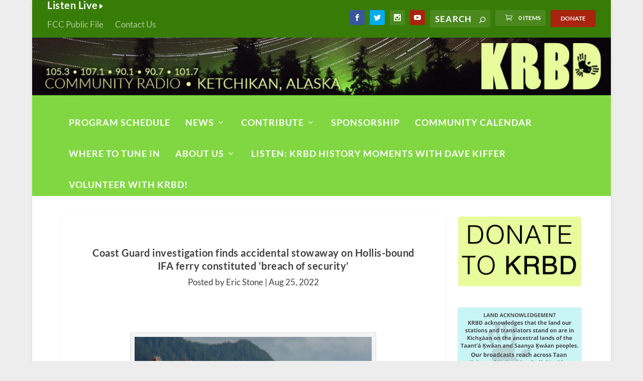

--- FILE ---
content_type: text/plain; charset=utf-8
request_url: https://events.getsitectrl.com/api/v1/events
body_size: 557
content:
{"id":"670768ff5f9009e0","user_id":"670768ff5fa5ca10","time":1770023812478,"token":"1770023812.e00e90592835995ac17c28fc2e6f5335.8101c8805d79bf61d4b7a86d34feec4b","geo":{"ip":"18.218.61.39","geopath":"147015:147763:220321:","geoname_id":4509177,"longitude":-83.0061,"latitude":39.9625,"postal_code":"43215","city":"Columbus","region":"Ohio","state_code":"OH","country":"United States","country_code":"US","timezone":"America/New_York"},"ua":{"platform":"Desktop","os":"Mac OS","os_family":"Mac OS X","os_version":"10.15.7","browser":"Other","browser_family":"ClaudeBot","browser_version":"1.0","device":"Spider","device_brand":"Spider","device_model":"Desktop"},"utm":{}}